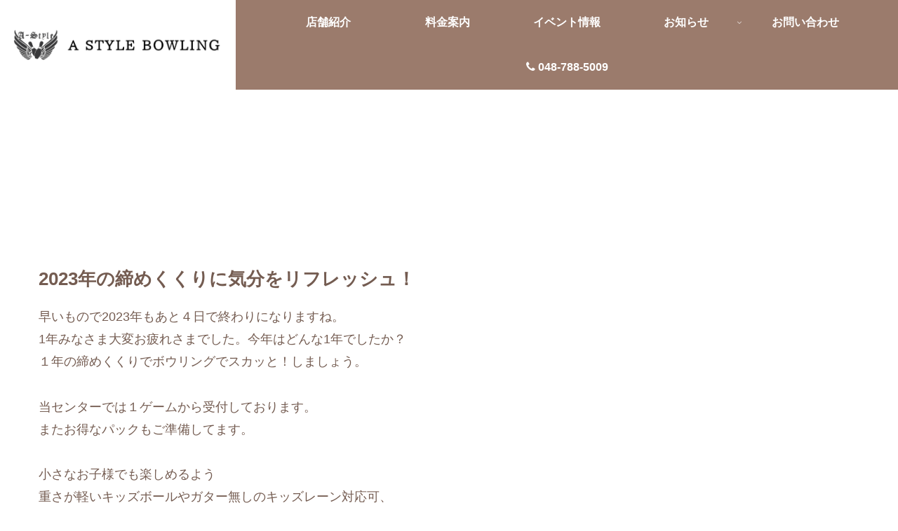

--- FILE ---
content_type: text/html; charset=UTF-8
request_url: https://a-style-bowling.com/wp-admin/admin-ajax.php
body_size: -41
content:
120739.fa64171d0134a3ebed3d71c31ff80d9e

--- FILE ---
content_type: text/css
request_url: https://a-style-bowling.com/wp-content/themes/cocoon-child-master/style.css?ver=6.9&fver=20231021110037
body_size: 693
content:
@charset "UTF-8";

/*!
Theme Name: Cocoon Child
Description: Cocoon専用の子テーマ
Theme URI: https://wp-cocoon.com/
Author: わいひら
Author URI: https://nelog.jp/
Template:   cocoon-master
Version:    1.1.3
*/

/************************************
** 子テーマ用のスタイルを書く
************************************/
/*必要ならばここにコードを書く*/

/*メインカラムの幅を横幅いっぱいに広げる*/

/*
.wrap {
   width: auto;
}
*/

/*
.appeal-in {
	margin-top: 0;
    width: auto;
}
	/*min-width:100%;/*幅を最大に*/	
	



/*フッターとメインカラムの隙間を無くす*/


/* 
料金案内
*/
.page-id-17 .appeal {
  background-image: url('https://a-style-bowling.com/wp-content/uploads/2023/08/price.png');
}

/* 
店舗案内
*/
.page-id-20 .appeal {
  background-image: url('https://a-style-bowling.com/wp-content/uploads/2023/08/info.png');
}
/* 
お知らせ
*/
.page-id-5 .appeal {
  background-image: url('https://a-style-bowling.com/wp-content/uploads/2023/08/news200.png');
}

/* 
お問い合わせ
*/
.page-id-24 .appeal {
  background-image: url('https://a-style-bowling.com/wp-content/uploads/2023/08/contact.png');
}





/* 
* ヘッダーロゴ左寄せ
*/

/*
.logo {
  text-align: left;
}
*/




/************************************
** レスポンシブデザイン用のメディアクエリ
************************************/
/*1023px以下*/
@media screen and (max-width: 1023px){
  /*必要ならばここにコードを書く*/
	.footer-widgets {
		display: block;
		text-align: center;
	}
}

/*834px以下*/
@media screen and (max-width: 834px){
  /*必要ならばここにコードを書く*/
	.footer-widgets {
		display: block;
		text-align: center;
	}
}

/*480px以下*/
@media screen and (max-width: 480px){
  /*必要ならばここにコードを書く*/
	.footer-widgets {
		display: block;
		text-align: center;
	}
}
